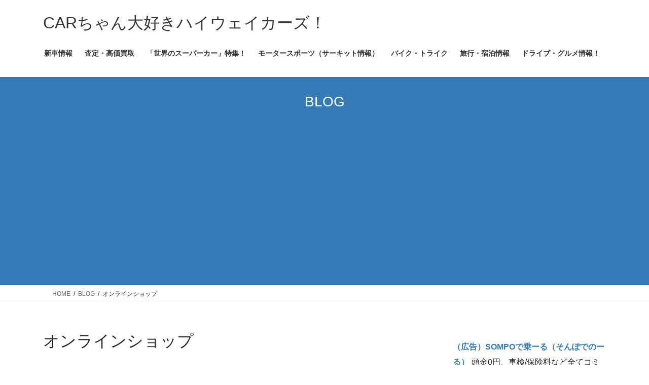

--- FILE ---
content_type: text/html; charset=UTF-8
request_url: https://carchandaisuki.com/category/%E3%82%AA%E3%83%B3%E3%83%A9%E3%82%A4%E3%83%B3%E3%82%B7%E3%83%A7%E3%83%83%E3%83%97/page/3/
body_size: 15660
content:
<!DOCTYPE html>
<html lang="ja">
<head>
<meta charset="utf-8">
<meta http-equiv="X-UA-Compatible" content="IE=edge">
<meta name="viewport" content="width=device-width, initial-scale=1">
<!-- Google tag (gtag.js) --><script async src="https://www.googletagmanager.com/gtag/js?id=UA-109229863-5"></script><script>window.dataLayer = window.dataLayer || [];function gtag(){dataLayer.push(arguments);}gtag('js', new Date());gtag('config', 'UA-109229863-5');</script>
<title>[3ページ目] オンラインショップ | CARちゃん大好きハイウェイカーズ！</title>
<meta name='robots' content='max-image-preview:large' />
<link rel="alternate" type="application/rss+xml" title="CARちゃん大好きハイウェイカーズ！ &raquo; フィード" href="https://carchandaisuki.com/feed/" />
<link rel="alternate" type="application/rss+xml" title="CARちゃん大好きハイウェイカーズ！ &raquo; コメントフィード" href="https://carchandaisuki.com/comments/feed/" />
<link rel="alternate" type="application/rss+xml" title="CARちゃん大好きハイウェイカーズ！ &raquo; オンラインショップ カテゴリーのフィード" href="https://carchandaisuki.com/category/%e3%82%aa%e3%83%b3%e3%83%a9%e3%82%a4%e3%83%b3%e3%82%b7%e3%83%a7%e3%83%83%e3%83%97/feed/" />
<meta name="description" content="[3ページ目] オンラインショップ について CARちゃん大好きハイウェイカーズ！ 車好き、ドライブ好きに役立つ情報を満喫するHPです" /><style id='wp-img-auto-sizes-contain-inline-css' type='text/css'>
img:is([sizes=auto i],[sizes^="auto," i]){contain-intrinsic-size:3000px 1500px}
/*# sourceURL=wp-img-auto-sizes-contain-inline-css */
</style>
<link rel='stylesheet' id='vkExUnit_common_style-css' href='https://carchandaisuki.com/wp/wp-content/plugins/vk-all-in-one-expansion-unit/assets/css/vkExUnit_style.css?ver=9.113.0.1' type='text/css' media='all' />
<style id='vkExUnit_common_style-inline-css' type='text/css'>
:root {--ver_page_top_button_url:url(https://carchandaisuki.com/wp/wp-content/plugins/vk-all-in-one-expansion-unit/assets/images/to-top-btn-icon.svg);}@font-face {font-weight: normal;font-style: normal;font-family: "vk_sns";src: url("https://carchandaisuki.com/wp/wp-content/plugins/vk-all-in-one-expansion-unit/inc/sns/icons/fonts/vk_sns.eot?-bq20cj");src: url("https://carchandaisuki.com/wp/wp-content/plugins/vk-all-in-one-expansion-unit/inc/sns/icons/fonts/vk_sns.eot?#iefix-bq20cj") format("embedded-opentype"),url("https://carchandaisuki.com/wp/wp-content/plugins/vk-all-in-one-expansion-unit/inc/sns/icons/fonts/vk_sns.woff?-bq20cj") format("woff"),url("https://carchandaisuki.com/wp/wp-content/plugins/vk-all-in-one-expansion-unit/inc/sns/icons/fonts/vk_sns.ttf?-bq20cj") format("truetype"),url("https://carchandaisuki.com/wp/wp-content/plugins/vk-all-in-one-expansion-unit/inc/sns/icons/fonts/vk_sns.svg?-bq20cj#vk_sns") format("svg");}
.veu_promotion-alert__content--text {border: 1px solid rgba(0,0,0,0.125);padding: 0.5em 1em;border-radius: var(--vk-size-radius);margin-bottom: var(--vk-margin-block-bottom);font-size: 0.875rem;}/* Alert Content部分に段落タグを入れた場合に最後の段落の余白を0にする */.veu_promotion-alert__content--text p:last-of-type{margin-bottom:0;margin-top: 0;}
/*# sourceURL=vkExUnit_common_style-inline-css */
</style>
<style id='wp-emoji-styles-inline-css' type='text/css'>

	img.wp-smiley, img.emoji {
		display: inline !important;
		border: none !important;
		box-shadow: none !important;
		height: 1em !important;
		width: 1em !important;
		margin: 0 0.07em !important;
		vertical-align: -0.1em !important;
		background: none !important;
		padding: 0 !important;
	}
/*# sourceURL=wp-emoji-styles-inline-css */
</style>
<style id='wp-block-library-inline-css' type='text/css'>
:root{--wp-block-synced-color:#7a00df;--wp-block-synced-color--rgb:122,0,223;--wp-bound-block-color:var(--wp-block-synced-color);--wp-editor-canvas-background:#ddd;--wp-admin-theme-color:#007cba;--wp-admin-theme-color--rgb:0,124,186;--wp-admin-theme-color-darker-10:#006ba1;--wp-admin-theme-color-darker-10--rgb:0,107,160.5;--wp-admin-theme-color-darker-20:#005a87;--wp-admin-theme-color-darker-20--rgb:0,90,135;--wp-admin-border-width-focus:2px}@media (min-resolution:192dpi){:root{--wp-admin-border-width-focus:1.5px}}.wp-element-button{cursor:pointer}:root .has-very-light-gray-background-color{background-color:#eee}:root .has-very-dark-gray-background-color{background-color:#313131}:root .has-very-light-gray-color{color:#eee}:root .has-very-dark-gray-color{color:#313131}:root .has-vivid-green-cyan-to-vivid-cyan-blue-gradient-background{background:linear-gradient(135deg,#00d084,#0693e3)}:root .has-purple-crush-gradient-background{background:linear-gradient(135deg,#34e2e4,#4721fb 50%,#ab1dfe)}:root .has-hazy-dawn-gradient-background{background:linear-gradient(135deg,#faaca8,#dad0ec)}:root .has-subdued-olive-gradient-background{background:linear-gradient(135deg,#fafae1,#67a671)}:root .has-atomic-cream-gradient-background{background:linear-gradient(135deg,#fdd79a,#004a59)}:root .has-nightshade-gradient-background{background:linear-gradient(135deg,#330968,#31cdcf)}:root .has-midnight-gradient-background{background:linear-gradient(135deg,#020381,#2874fc)}:root{--wp--preset--font-size--normal:16px;--wp--preset--font-size--huge:42px}.has-regular-font-size{font-size:1em}.has-larger-font-size{font-size:2.625em}.has-normal-font-size{font-size:var(--wp--preset--font-size--normal)}.has-huge-font-size{font-size:var(--wp--preset--font-size--huge)}.has-text-align-center{text-align:center}.has-text-align-left{text-align:left}.has-text-align-right{text-align:right}.has-fit-text{white-space:nowrap!important}#end-resizable-editor-section{display:none}.aligncenter{clear:both}.items-justified-left{justify-content:flex-start}.items-justified-center{justify-content:center}.items-justified-right{justify-content:flex-end}.items-justified-space-between{justify-content:space-between}.screen-reader-text{border:0;clip-path:inset(50%);height:1px;margin:-1px;overflow:hidden;padding:0;position:absolute;width:1px;word-wrap:normal!important}.screen-reader-text:focus{background-color:#ddd;clip-path:none;color:#444;display:block;font-size:1em;height:auto;left:5px;line-height:normal;padding:15px 23px 14px;text-decoration:none;top:5px;width:auto;z-index:100000}html :where(.has-border-color){border-style:solid}html :where([style*=border-top-color]){border-top-style:solid}html :where([style*=border-right-color]){border-right-style:solid}html :where([style*=border-bottom-color]){border-bottom-style:solid}html :where([style*=border-left-color]){border-left-style:solid}html :where([style*=border-width]){border-style:solid}html :where([style*=border-top-width]){border-top-style:solid}html :where([style*=border-right-width]){border-right-style:solid}html :where([style*=border-bottom-width]){border-bottom-style:solid}html :where([style*=border-left-width]){border-left-style:solid}html :where(img[class*=wp-image-]){height:auto;max-width:100%}:where(figure){margin:0 0 1em}html :where(.is-position-sticky){--wp-admin--admin-bar--position-offset:var(--wp-admin--admin-bar--height,0px)}@media screen and (max-width:600px){html :where(.is-position-sticky){--wp-admin--admin-bar--position-offset:0px}}

/*# sourceURL=wp-block-library-inline-css */
</style><style id='wp-block-heading-inline-css' type='text/css'>
h1:where(.wp-block-heading).has-background,h2:where(.wp-block-heading).has-background,h3:where(.wp-block-heading).has-background,h4:where(.wp-block-heading).has-background,h5:where(.wp-block-heading).has-background,h6:where(.wp-block-heading).has-background{padding:1.25em 2.375em}h1.has-text-align-left[style*=writing-mode]:where([style*=vertical-lr]),h1.has-text-align-right[style*=writing-mode]:where([style*=vertical-rl]),h2.has-text-align-left[style*=writing-mode]:where([style*=vertical-lr]),h2.has-text-align-right[style*=writing-mode]:where([style*=vertical-rl]),h3.has-text-align-left[style*=writing-mode]:where([style*=vertical-lr]),h3.has-text-align-right[style*=writing-mode]:where([style*=vertical-rl]),h4.has-text-align-left[style*=writing-mode]:where([style*=vertical-lr]),h4.has-text-align-right[style*=writing-mode]:where([style*=vertical-rl]),h5.has-text-align-left[style*=writing-mode]:where([style*=vertical-lr]),h5.has-text-align-right[style*=writing-mode]:where([style*=vertical-rl]),h6.has-text-align-left[style*=writing-mode]:where([style*=vertical-lr]),h6.has-text-align-right[style*=writing-mode]:where([style*=vertical-rl]){rotate:180deg}
/*# sourceURL=https://carchandaisuki.com/wp/wp-includes/blocks/heading/style.min.css */
</style>
<style id='wp-block-list-inline-css' type='text/css'>
ol,ul{box-sizing:border-box}:root :where(.wp-block-list.has-background){padding:1.25em 2.375em}
/*# sourceURL=https://carchandaisuki.com/wp/wp-includes/blocks/list/style.min.css */
</style>
<style id='wp-block-paragraph-inline-css' type='text/css'>
.is-small-text{font-size:.875em}.is-regular-text{font-size:1em}.is-large-text{font-size:2.25em}.is-larger-text{font-size:3em}.has-drop-cap:not(:focus):first-letter{float:left;font-size:8.4em;font-style:normal;font-weight:100;line-height:.68;margin:.05em .1em 0 0;text-transform:uppercase}body.rtl .has-drop-cap:not(:focus):first-letter{float:none;margin-left:.1em}p.has-drop-cap.has-background{overflow:hidden}:root :where(p.has-background){padding:1.25em 2.375em}:where(p.has-text-color:not(.has-link-color)) a{color:inherit}p.has-text-align-left[style*="writing-mode:vertical-lr"],p.has-text-align-right[style*="writing-mode:vertical-rl"]{rotate:180deg}
/*# sourceURL=https://carchandaisuki.com/wp/wp-includes/blocks/paragraph/style.min.css */
</style>
<style id='wp-block-table-inline-css' type='text/css'>
.wp-block-table{overflow-x:auto}.wp-block-table table{border-collapse:collapse;width:100%}.wp-block-table thead{border-bottom:3px solid}.wp-block-table tfoot{border-top:3px solid}.wp-block-table td,.wp-block-table th{border:1px solid;padding:.5em}.wp-block-table .has-fixed-layout{table-layout:fixed;width:100%}.wp-block-table .has-fixed-layout td,.wp-block-table .has-fixed-layout th{word-break:break-word}.wp-block-table.aligncenter,.wp-block-table.alignleft,.wp-block-table.alignright{display:table;width:auto}.wp-block-table.aligncenter td,.wp-block-table.aligncenter th,.wp-block-table.alignleft td,.wp-block-table.alignleft th,.wp-block-table.alignright td,.wp-block-table.alignright th{word-break:break-word}.wp-block-table .has-subtle-light-gray-background-color{background-color:#f3f4f5}.wp-block-table .has-subtle-pale-green-background-color{background-color:#e9fbe5}.wp-block-table .has-subtle-pale-blue-background-color{background-color:#e7f5fe}.wp-block-table .has-subtle-pale-pink-background-color{background-color:#fcf0ef}.wp-block-table.is-style-stripes{background-color:initial;border-collapse:inherit;border-spacing:0}.wp-block-table.is-style-stripes tbody tr:nth-child(odd){background-color:#f0f0f0}.wp-block-table.is-style-stripes.has-subtle-light-gray-background-color tbody tr:nth-child(odd){background-color:#f3f4f5}.wp-block-table.is-style-stripes.has-subtle-pale-green-background-color tbody tr:nth-child(odd){background-color:#e9fbe5}.wp-block-table.is-style-stripes.has-subtle-pale-blue-background-color tbody tr:nth-child(odd){background-color:#e7f5fe}.wp-block-table.is-style-stripes.has-subtle-pale-pink-background-color tbody tr:nth-child(odd){background-color:#fcf0ef}.wp-block-table.is-style-stripes td,.wp-block-table.is-style-stripes th{border-color:#0000}.wp-block-table.is-style-stripes{border-bottom:1px solid #f0f0f0}.wp-block-table .has-border-color td,.wp-block-table .has-border-color th,.wp-block-table .has-border-color tr,.wp-block-table .has-border-color>*{border-color:inherit}.wp-block-table table[style*=border-top-color] tr:first-child,.wp-block-table table[style*=border-top-color] tr:first-child td,.wp-block-table table[style*=border-top-color] tr:first-child th,.wp-block-table table[style*=border-top-color]>*,.wp-block-table table[style*=border-top-color]>* td,.wp-block-table table[style*=border-top-color]>* th{border-top-color:inherit}.wp-block-table table[style*=border-top-color] tr:not(:first-child){border-top-color:initial}.wp-block-table table[style*=border-right-color] td:last-child,.wp-block-table table[style*=border-right-color] th,.wp-block-table table[style*=border-right-color] tr,.wp-block-table table[style*=border-right-color]>*{border-right-color:inherit}.wp-block-table table[style*=border-bottom-color] tr:last-child,.wp-block-table table[style*=border-bottom-color] tr:last-child td,.wp-block-table table[style*=border-bottom-color] tr:last-child th,.wp-block-table table[style*=border-bottom-color]>*,.wp-block-table table[style*=border-bottom-color]>* td,.wp-block-table table[style*=border-bottom-color]>* th{border-bottom-color:inherit}.wp-block-table table[style*=border-bottom-color] tr:not(:last-child){border-bottom-color:initial}.wp-block-table table[style*=border-left-color] td:first-child,.wp-block-table table[style*=border-left-color] th,.wp-block-table table[style*=border-left-color] tr,.wp-block-table table[style*=border-left-color]>*{border-left-color:inherit}.wp-block-table table[style*=border-style] td,.wp-block-table table[style*=border-style] th,.wp-block-table table[style*=border-style] tr,.wp-block-table table[style*=border-style]>*{border-style:inherit}.wp-block-table table[style*=border-width] td,.wp-block-table table[style*=border-width] th,.wp-block-table table[style*=border-width] tr,.wp-block-table table[style*=border-width]>*{border-style:inherit;border-width:inherit}
/*# sourceURL=https://carchandaisuki.com/wp/wp-includes/blocks/table/style.min.css */
</style>
<style id='global-styles-inline-css' type='text/css'>
:root{--wp--preset--aspect-ratio--square: 1;--wp--preset--aspect-ratio--4-3: 4/3;--wp--preset--aspect-ratio--3-4: 3/4;--wp--preset--aspect-ratio--3-2: 3/2;--wp--preset--aspect-ratio--2-3: 2/3;--wp--preset--aspect-ratio--16-9: 16/9;--wp--preset--aspect-ratio--9-16: 9/16;--wp--preset--color--black: #000000;--wp--preset--color--cyan-bluish-gray: #abb8c3;--wp--preset--color--white: #ffffff;--wp--preset--color--pale-pink: #f78da7;--wp--preset--color--vivid-red: #cf2e2e;--wp--preset--color--luminous-vivid-orange: #ff6900;--wp--preset--color--luminous-vivid-amber: #fcb900;--wp--preset--color--light-green-cyan: #7bdcb5;--wp--preset--color--vivid-green-cyan: #00d084;--wp--preset--color--pale-cyan-blue: #8ed1fc;--wp--preset--color--vivid-cyan-blue: #0693e3;--wp--preset--color--vivid-purple: #9b51e0;--wp--preset--gradient--vivid-cyan-blue-to-vivid-purple: linear-gradient(135deg,rgb(6,147,227) 0%,rgb(155,81,224) 100%);--wp--preset--gradient--light-green-cyan-to-vivid-green-cyan: linear-gradient(135deg,rgb(122,220,180) 0%,rgb(0,208,130) 100%);--wp--preset--gradient--luminous-vivid-amber-to-luminous-vivid-orange: linear-gradient(135deg,rgb(252,185,0) 0%,rgb(255,105,0) 100%);--wp--preset--gradient--luminous-vivid-orange-to-vivid-red: linear-gradient(135deg,rgb(255,105,0) 0%,rgb(207,46,46) 100%);--wp--preset--gradient--very-light-gray-to-cyan-bluish-gray: linear-gradient(135deg,rgb(238,238,238) 0%,rgb(169,184,195) 100%);--wp--preset--gradient--cool-to-warm-spectrum: linear-gradient(135deg,rgb(74,234,220) 0%,rgb(151,120,209) 20%,rgb(207,42,186) 40%,rgb(238,44,130) 60%,rgb(251,105,98) 80%,rgb(254,248,76) 100%);--wp--preset--gradient--blush-light-purple: linear-gradient(135deg,rgb(255,206,236) 0%,rgb(152,150,240) 100%);--wp--preset--gradient--blush-bordeaux: linear-gradient(135deg,rgb(254,205,165) 0%,rgb(254,45,45) 50%,rgb(107,0,62) 100%);--wp--preset--gradient--luminous-dusk: linear-gradient(135deg,rgb(255,203,112) 0%,rgb(199,81,192) 50%,rgb(65,88,208) 100%);--wp--preset--gradient--pale-ocean: linear-gradient(135deg,rgb(255,245,203) 0%,rgb(182,227,212) 50%,rgb(51,167,181) 100%);--wp--preset--gradient--electric-grass: linear-gradient(135deg,rgb(202,248,128) 0%,rgb(113,206,126) 100%);--wp--preset--gradient--midnight: linear-gradient(135deg,rgb(2,3,129) 0%,rgb(40,116,252) 100%);--wp--preset--font-size--small: 13px;--wp--preset--font-size--medium: 20px;--wp--preset--font-size--large: 36px;--wp--preset--font-size--x-large: 42px;--wp--preset--spacing--20: 0.44rem;--wp--preset--spacing--30: 0.67rem;--wp--preset--spacing--40: 1rem;--wp--preset--spacing--50: 1.5rem;--wp--preset--spacing--60: 2.25rem;--wp--preset--spacing--70: 3.38rem;--wp--preset--spacing--80: 5.06rem;--wp--preset--shadow--natural: 6px 6px 9px rgba(0, 0, 0, 0.2);--wp--preset--shadow--deep: 12px 12px 50px rgba(0, 0, 0, 0.4);--wp--preset--shadow--sharp: 6px 6px 0px rgba(0, 0, 0, 0.2);--wp--preset--shadow--outlined: 6px 6px 0px -3px rgb(255, 255, 255), 6px 6px rgb(0, 0, 0);--wp--preset--shadow--crisp: 6px 6px 0px rgb(0, 0, 0);}:where(.is-layout-flex){gap: 0.5em;}:where(.is-layout-grid){gap: 0.5em;}body .is-layout-flex{display: flex;}.is-layout-flex{flex-wrap: wrap;align-items: center;}.is-layout-flex > :is(*, div){margin: 0;}body .is-layout-grid{display: grid;}.is-layout-grid > :is(*, div){margin: 0;}:where(.wp-block-columns.is-layout-flex){gap: 2em;}:where(.wp-block-columns.is-layout-grid){gap: 2em;}:where(.wp-block-post-template.is-layout-flex){gap: 1.25em;}:where(.wp-block-post-template.is-layout-grid){gap: 1.25em;}.has-black-color{color: var(--wp--preset--color--black) !important;}.has-cyan-bluish-gray-color{color: var(--wp--preset--color--cyan-bluish-gray) !important;}.has-white-color{color: var(--wp--preset--color--white) !important;}.has-pale-pink-color{color: var(--wp--preset--color--pale-pink) !important;}.has-vivid-red-color{color: var(--wp--preset--color--vivid-red) !important;}.has-luminous-vivid-orange-color{color: var(--wp--preset--color--luminous-vivid-orange) !important;}.has-luminous-vivid-amber-color{color: var(--wp--preset--color--luminous-vivid-amber) !important;}.has-light-green-cyan-color{color: var(--wp--preset--color--light-green-cyan) !important;}.has-vivid-green-cyan-color{color: var(--wp--preset--color--vivid-green-cyan) !important;}.has-pale-cyan-blue-color{color: var(--wp--preset--color--pale-cyan-blue) !important;}.has-vivid-cyan-blue-color{color: var(--wp--preset--color--vivid-cyan-blue) !important;}.has-vivid-purple-color{color: var(--wp--preset--color--vivid-purple) !important;}.has-black-background-color{background-color: var(--wp--preset--color--black) !important;}.has-cyan-bluish-gray-background-color{background-color: var(--wp--preset--color--cyan-bluish-gray) !important;}.has-white-background-color{background-color: var(--wp--preset--color--white) !important;}.has-pale-pink-background-color{background-color: var(--wp--preset--color--pale-pink) !important;}.has-vivid-red-background-color{background-color: var(--wp--preset--color--vivid-red) !important;}.has-luminous-vivid-orange-background-color{background-color: var(--wp--preset--color--luminous-vivid-orange) !important;}.has-luminous-vivid-amber-background-color{background-color: var(--wp--preset--color--luminous-vivid-amber) !important;}.has-light-green-cyan-background-color{background-color: var(--wp--preset--color--light-green-cyan) !important;}.has-vivid-green-cyan-background-color{background-color: var(--wp--preset--color--vivid-green-cyan) !important;}.has-pale-cyan-blue-background-color{background-color: var(--wp--preset--color--pale-cyan-blue) !important;}.has-vivid-cyan-blue-background-color{background-color: var(--wp--preset--color--vivid-cyan-blue) !important;}.has-vivid-purple-background-color{background-color: var(--wp--preset--color--vivid-purple) !important;}.has-black-border-color{border-color: var(--wp--preset--color--black) !important;}.has-cyan-bluish-gray-border-color{border-color: var(--wp--preset--color--cyan-bluish-gray) !important;}.has-white-border-color{border-color: var(--wp--preset--color--white) !important;}.has-pale-pink-border-color{border-color: var(--wp--preset--color--pale-pink) !important;}.has-vivid-red-border-color{border-color: var(--wp--preset--color--vivid-red) !important;}.has-luminous-vivid-orange-border-color{border-color: var(--wp--preset--color--luminous-vivid-orange) !important;}.has-luminous-vivid-amber-border-color{border-color: var(--wp--preset--color--luminous-vivid-amber) !important;}.has-light-green-cyan-border-color{border-color: var(--wp--preset--color--light-green-cyan) !important;}.has-vivid-green-cyan-border-color{border-color: var(--wp--preset--color--vivid-green-cyan) !important;}.has-pale-cyan-blue-border-color{border-color: var(--wp--preset--color--pale-cyan-blue) !important;}.has-vivid-cyan-blue-border-color{border-color: var(--wp--preset--color--vivid-cyan-blue) !important;}.has-vivid-purple-border-color{border-color: var(--wp--preset--color--vivid-purple) !important;}.has-vivid-cyan-blue-to-vivid-purple-gradient-background{background: var(--wp--preset--gradient--vivid-cyan-blue-to-vivid-purple) !important;}.has-light-green-cyan-to-vivid-green-cyan-gradient-background{background: var(--wp--preset--gradient--light-green-cyan-to-vivid-green-cyan) !important;}.has-luminous-vivid-amber-to-luminous-vivid-orange-gradient-background{background: var(--wp--preset--gradient--luminous-vivid-amber-to-luminous-vivid-orange) !important;}.has-luminous-vivid-orange-to-vivid-red-gradient-background{background: var(--wp--preset--gradient--luminous-vivid-orange-to-vivid-red) !important;}.has-very-light-gray-to-cyan-bluish-gray-gradient-background{background: var(--wp--preset--gradient--very-light-gray-to-cyan-bluish-gray) !important;}.has-cool-to-warm-spectrum-gradient-background{background: var(--wp--preset--gradient--cool-to-warm-spectrum) !important;}.has-blush-light-purple-gradient-background{background: var(--wp--preset--gradient--blush-light-purple) !important;}.has-blush-bordeaux-gradient-background{background: var(--wp--preset--gradient--blush-bordeaux) !important;}.has-luminous-dusk-gradient-background{background: var(--wp--preset--gradient--luminous-dusk) !important;}.has-pale-ocean-gradient-background{background: var(--wp--preset--gradient--pale-ocean) !important;}.has-electric-grass-gradient-background{background: var(--wp--preset--gradient--electric-grass) !important;}.has-midnight-gradient-background{background: var(--wp--preset--gradient--midnight) !important;}.has-small-font-size{font-size: var(--wp--preset--font-size--small) !important;}.has-medium-font-size{font-size: var(--wp--preset--font-size--medium) !important;}.has-large-font-size{font-size: var(--wp--preset--font-size--large) !important;}.has-x-large-font-size{font-size: var(--wp--preset--font-size--x-large) !important;}
/*# sourceURL=global-styles-inline-css */
</style>

<style id='classic-theme-styles-inline-css' type='text/css'>
/*! This file is auto-generated */
.wp-block-button__link{color:#fff;background-color:#32373c;border-radius:9999px;box-shadow:none;text-decoration:none;padding:calc(.667em + 2px) calc(1.333em + 2px);font-size:1.125em}.wp-block-file__button{background:#32373c;color:#fff;text-decoration:none}
/*# sourceURL=/wp-includes/css/classic-themes.min.css */
</style>
<link rel='stylesheet' id='bootstrap-4-style-css' href='https://carchandaisuki.com/wp/wp-content/themes/lightning/_g2/library/bootstrap-4/css/bootstrap.min.css?ver=4.5.0' type='text/css' media='all' />
<link rel='stylesheet' id='lightning-common-style-css' href='https://carchandaisuki.com/wp/wp-content/themes/lightning/_g2/assets/css/common.css?ver=15.33.1' type='text/css' media='all' />
<style id='lightning-common-style-inline-css' type='text/css'>
/* vk-mobile-nav */:root {--vk-mobile-nav-menu-btn-bg-src: url("https://carchandaisuki.com/wp/wp-content/themes/lightning/_g2/inc/vk-mobile-nav/package/images/vk-menu-btn-black.svg");--vk-mobile-nav-menu-btn-close-bg-src: url("https://carchandaisuki.com/wp/wp-content/themes/lightning/_g2/inc/vk-mobile-nav/package/images/vk-menu-close-black.svg");--vk-menu-acc-icon-open-black-bg-src: url("https://carchandaisuki.com/wp/wp-content/themes/lightning/_g2/inc/vk-mobile-nav/package/images/vk-menu-acc-icon-open-black.svg");--vk-menu-acc-icon-open-white-bg-src: url("https://carchandaisuki.com/wp/wp-content/themes/lightning/_g2/inc/vk-mobile-nav/package/images/vk-menu-acc-icon-open-white.svg");--vk-menu-acc-icon-close-black-bg-src: url("https://carchandaisuki.com/wp/wp-content/themes/lightning/_g2/inc/vk-mobile-nav/package/images/vk-menu-close-black.svg");--vk-menu-acc-icon-close-white-bg-src: url("https://carchandaisuki.com/wp/wp-content/themes/lightning/_g2/inc/vk-mobile-nav/package/images/vk-menu-close-white.svg");}
/*# sourceURL=lightning-common-style-inline-css */
</style>
<link rel='stylesheet' id='lightning-design-style-css' href='https://carchandaisuki.com/wp/wp-content/themes/lightning/_g2/design-skin/origin2/css/style.css?ver=15.33.1' type='text/css' media='all' />
<style id='lightning-design-style-inline-css' type='text/css'>
:root {--color-key:#337ab7;--wp--preset--color--vk-color-primary:#337ab7;--color-key-dark:#2e6da4;}
a { color:#337ab7; }
.tagcloud a:before { font-family: "Font Awesome 7 Free";content: "\f02b";font-weight: bold; }
.media .media-body .media-heading a:hover { color:; }@media (min-width: 768px){.gMenu > li:before,.gMenu > li.menu-item-has-children::after { border-bottom-color: }.gMenu li li { background-color: }.gMenu li li a:hover { background-color:; }} /* @media (min-width: 768px) */.page-header { background-color:; }h2,.mainSection-title { border-top-color:; }h3:after,.subSection-title:after { border-bottom-color:; }ul.page-numbers li span.page-numbers.current,.page-link dl .post-page-numbers.current { background-color:; }.pager li > a { border-color:;color:;}.pager li > a:hover { background-color:;color:#fff;}.siteFooter { border-top-color:; }dt { border-left-color:; }:root {--g_nav_main_acc_icon_open_url:url(https://carchandaisuki.com/wp/wp-content/themes/lightning/_g2/inc/vk-mobile-nav/package/images/vk-menu-acc-icon-open-black.svg);--g_nav_main_acc_icon_close_url: url(https://carchandaisuki.com/wp/wp-content/themes/lightning/_g2/inc/vk-mobile-nav/package/images/vk-menu-close-black.svg);--g_nav_sub_acc_icon_open_url: url(https://carchandaisuki.com/wp/wp-content/themes/lightning/_g2/inc/vk-mobile-nav/package/images/vk-menu-acc-icon-open-white.svg);--g_nav_sub_acc_icon_close_url: url(https://carchandaisuki.com/wp/wp-content/themes/lightning/_g2/inc/vk-mobile-nav/package/images/vk-menu-close-white.svg);}
/*# sourceURL=lightning-design-style-inline-css */
</style>
<link rel='stylesheet' id='veu-cta-css' href='https://carchandaisuki.com/wp/wp-content/plugins/vk-all-in-one-expansion-unit/inc/call-to-action/package/assets/css/style.css?ver=9.113.0.1' type='text/css' media='all' />
<link rel='stylesheet' id='lightning-theme-style-css' href='https://carchandaisuki.com/wp/wp-content/themes/lightning/style.css?ver=15.33.1' type='text/css' media='all' />
<link rel='stylesheet' id='vk-font-awesome-css' href='https://carchandaisuki.com/wp/wp-content/themes/lightning/vendor/vektor-inc/font-awesome-versions/src/font-awesome/css/all.min.css?ver=7.1.0' type='text/css' media='all' />
<script type="text/javascript" src="https://carchandaisuki.com/wp/wp-includes/js/jquery/jquery.min.js?ver=3.7.1" id="jquery-core-js"></script>
<script type="text/javascript" src="https://carchandaisuki.com/wp/wp-includes/js/jquery/jquery-migrate.min.js?ver=3.4.1" id="jquery-migrate-js"></script>
<link rel="https://api.w.org/" href="https://carchandaisuki.com/wp-json/" /><link rel="alternate" title="JSON" type="application/json" href="https://carchandaisuki.com/wp-json/wp/v2/categories/151" /><link rel="EditURI" type="application/rsd+xml" title="RSD" href="https://carchandaisuki.com/wp/xmlrpc.php?rsd" />
<meta name="generator" content="WordPress 6.9" />
<style id="lightning-color-custom-for-plugins" type="text/css">/* ltg theme common */.color_key_bg,.color_key_bg_hover:hover{background-color: #337ab7;}.color_key_txt,.color_key_txt_hover:hover{color: #337ab7;}.color_key_border,.color_key_border_hover:hover{border-color: #337ab7;}.color_key_dark_bg,.color_key_dark_bg_hover:hover{background-color: #2e6da4;}.color_key_dark_txt,.color_key_dark_txt_hover:hover{color: #2e6da4;}.color_key_dark_border,.color_key_dark_border_hover:hover{border-color: #2e6da4;}</style>
</head>
<body class="archive paged category category-151 paged-3 category-paged-3 wp-theme-lightning fa_v7_css post-type-post sidebar-fix sidebar-fix-priority-top bootstrap4 device-pc">
<a class="skip-link screen-reader-text" href="#main">コンテンツへスキップ</a>
<a class="skip-link screen-reader-text" href="#vk-mobile-nav">ナビゲーションに移動</a>
<header class="siteHeader">
		<div class="container siteHeadContainer">
		<div class="navbar-header">
						<p class="navbar-brand siteHeader_logo">
			<a href="https://carchandaisuki.com/">
				<span>CARちゃん大好きハイウェイカーズ！</span>
			</a>
			</p>
					</div>

					<div id="gMenu_outer" class="gMenu_outer">
				<nav class="menu-%e3%83%88%e3%83%83%e3%83%97%e3%83%a1%e3%83%8b%e3%83%a5%e3%83%bc-container"><ul id="menu-%e3%83%88%e3%83%83%e3%83%97%e3%83%a1%e3%83%8b%e3%83%a5%e3%83%bc" class="menu gMenu vk-menu-acc"><li id="menu-item-6109" class="menu-item menu-item-type-custom menu-item-object-custom"><a href="https://carchandaisuki.com/category/%E6%96%B0%E8%BB%8A%E6%83%85%E5%A0%B1/"><strong class="gMenu_name">新車情報</strong></a></li>
<li id="menu-item-6000" class="menu-item menu-item-type-custom menu-item-object-custom"><a href="https://carchandaisuki.com/category/%E6%9F%BB%E5%AE%9A%E3%83%BB%E9%AB%98%E9%A1%8D%E8%B2%B7%E5%8F%96/"><strong class="gMenu_name">査定・高価買取</strong></a></li>
<li id="menu-item-361" class="menu-item menu-item-type-post_type menu-item-object-page"><a href="https://carchandaisuki.com/super-car/"><strong class="gMenu_name">「世界のスーパーカー」特集！</strong></a></li>
<li id="menu-item-6129" class="menu-item menu-item-type-custom menu-item-object-custom"><a href="https://carchandaisuki.com/category/%E3%83%A2%E3%83%BC%E3%82%BF%E3%83%BC%E3%82%B9%E3%83%9D%E3%83%BC%E3%83%84/"><strong class="gMenu_name">モータースポーツ（サーキット情報）</strong></a></li>
<li id="menu-item-4415" class="menu-item menu-item-type-custom menu-item-object-custom"><a href="https://carchandaisuki.com/category/%e3%83%90%e3%82%a4%e3%82%af%e3%83%bb%e3%83%88%e3%83%a9%e3%82%a4%e3%82%af/"><strong class="gMenu_name">バイク・トライク</strong></a></li>
<li id="menu-item-9675" class="menu-item menu-item-type-custom menu-item-object-custom"><a href="https://carchandaisuki.com/category/%e6%97%85%e6%83%85%e5%a0%b1/"><strong class="gMenu_name">旅行・宿泊情報</strong></a></li>
<li id="menu-item-10094" class="menu-item menu-item-type-custom menu-item-object-custom"><a href="https://carchandaisuki.com/category/%e3%82%b0%e3%83%ab%e3%83%a1%e6%83%85%e5%a0%b1/"><strong class="gMenu_name">ドライブ・グルメ情報！</strong></a></li>
</ul></nav>			</div>
			</div>
	</header>

<div class="section page-header"><div class="container"><div class="row"><div class="col-md-12">
<div class="page-header_pageTitle">
BLOG</div>
</div></div></div></div><!-- [ /.page-header ] -->


<!-- [ .breadSection ] --><div class="section breadSection"><div class="container"><div class="row"><ol class="breadcrumb" itemscope itemtype="https://schema.org/BreadcrumbList"><li id="panHome" itemprop="itemListElement" itemscope itemtype="http://schema.org/ListItem"><a itemprop="item" href="https://carchandaisuki.com/"><span itemprop="name"><i class="fa-solid fa-house"></i> HOME</span></a><meta itemprop="position" content="1" /></li><li itemprop="itemListElement" itemscope itemtype="http://schema.org/ListItem"><a itemprop="item" href="https://carchandaisuki.com/blog/"><span itemprop="name">BLOG</span></a><meta itemprop="position" content="2" /></li><li><span>オンラインショップ</span><meta itemprop="position" content="3" /></li></ol></div></div></div><!-- [ /.breadSection ] -->

<div class="section siteContent">
<div class="container">
<div class="row">
<div class="col mainSection mainSection-col-two baseSection vk_posts-mainSection" id="main" role="main">

	<header class="archive-header"><h1 class="archive-header_title">オンラインショップ</h1></header>
<div class="postList">


	
		<article class="media">
<div id="post-8897" class="post-8897 post type-post status-publish format-standard has-post-thumbnail hentry category-gtr category-nismo category-151 category-135 category-116 category-69">
		<div class="media-left postList_thumbnail">
		<a href="https://carchandaisuki.com/2021/08/24/gt-r-key-ring/">
		<img width="150" height="150" src="https://carchandaisuki.com/wp/wp-content/uploads/2021/08/d85287-4-32a607846cb2e9cffa4f-1-2-150x150.jpg" class="media-object wp-post-image" alt="" decoding="async" />		</a>
	</div>
		<div class="media-body">
		<div class="entry-meta">


<span class="published entry-meta_items">2021年8月24日</span>

<span class="entry-meta_items entry-meta_updated">/ 最終更新日時 : <span class="updated">2021年8月24日</span></span>


	
	<span class="vcard author entry-meta_items entry-meta_items_author"><span class="fn">carchandaisuki</span></span>



<span class="entry-meta_items entry-meta_items_term"><a href="https://carchandaisuki.com/category/gtr/" class="btn btn-xs btn-primary entry-meta_items_term_button" style="background-color:#dd0000;border:none;">GTR</a></span>
</div>
		<h1 class="media-heading entry-title"><a href="https://carchandaisuki.com/2021/08/24/gt-r-key-ring/">「日産・スカイラインGT-Rメタルキーホルダーコレクション」発売のお知らせ</a></h1>
		<a href="https://carchandaisuki.com/2021/08/24/gt-r-key-ring/" class="media-body_excerpt"><p>2021年12月発売予定 株式会社ジュロクホウイ(本社：東京都千代田区、代表取締役：赤松 武雄、以下 ジュウロクホウイ)は、日産自動車株式会社監修のもと、歴代GT-Rのエンブレムを重厚なメタル素材で精巧に再現したキーホダ [&hellip;]</p>
</a>
	</div>
</div>
</article>
<article class="media">
<div id="post-8787" class="post-8787 post type-post status-publish format-standard has-post-thumbnail hentry category-151 category-135 category-183 category-172 category-107 category-69">
		<div class="media-left postList_thumbnail">
		<a href="https://carchandaisuki.com/2021/05/26/mzracing-matuda-r26b/">
		<img width="150" height="150" src="https://carchandaisuki.com/wp/wp-content/uploads/2021/05/d61117-12-299803-2-150x150.jpg" class="media-object wp-post-image" alt="" decoding="async" />		</a>
	</div>
		<div class="media-body">
		<div class="entry-meta">


<span class="published entry-meta_items">2021年5月26日</span>

<span class="entry-meta_items entry-meta_updated">/ 最終更新日時 : <span class="updated">2021年5月26日</span></span>


	
	<span class="vcard author entry-meta_items entry-meta_items_author"><span class="fn">carchandaisuki</span></span>



<span class="entry-meta_items entry-meta_items_term"><a href="https://carchandaisuki.com/category/%e3%82%aa%e3%83%b3%e3%83%a9%e3%82%a4%e3%83%b3%e3%82%b7%e3%83%a7%e3%83%83%e3%83%97/" class="btn btn-xs btn-primary entry-meta_items_term_button" style="background-color:#279ef9;border:none;">オンラインショップ</a></span>
</div>
		<h1 class="media-heading entry-title"><a href="https://carchandaisuki.com/2021/05/26/mzracing-matuda-r26b/">「マツダR26Bエンジンモデル 1/6スケール ルマン優勝30周年記念モデル」発売！</a></h1>
		<a href="https://carchandaisuki.com/2021/05/26/mzracing-matuda-r26b/" class="media-body_excerpt"><p>株式会社MZRacingでは、マツダルマン優勝30周年記念商品シリーズを2021年4月より順次発売していますが、この度、マツダ787Bに搭載されているR26B型4ローターエンジンを1/6スケールで精密に再現したエンジンモ [&hellip;]</p>
</a>
	</div>
</div>
</article>
<article class="media">
<div id="post-8741" class="post-8741 post type-post status-publish format-standard has-post-thumbnail hentry category-151 category-42 category-69 category-132">
		<div class="media-left postList_thumbnail">
		<a href="https://carchandaisuki.com/2021/05/08/as-books-6/">
		<img width="150" height="150" src="https://carchandaisuki.com/wp/wp-content/uploads/2021/05/d23526-518-464150-0-150x150.jpg" class="media-object wp-post-image" alt="" decoding="async" />		</a>
	</div>
		<div class="media-body">
		<div class="entry-meta">


<span class="published entry-meta_items">2021年5月8日</span>

<span class="entry-meta_items entry-meta_updated">/ 最終更新日時 : <span class="updated">2021年5月8日</span></span>


	
	<span class="vcard author entry-meta_items entry-meta_items_author"><span class="fn">carchandaisuki</span></span>



<span class="entry-meta_items entry-meta_items_term"><a href="https://carchandaisuki.com/category/%e3%82%aa%e3%83%b3%e3%83%a9%e3%82%a4%e3%83%b3%e3%82%b7%e3%83%a7%e3%83%83%e3%83%97/" class="btn btn-xs btn-primary entry-meta_items_term_button" style="background-color:#279ef9;border:none;">オンラインショップ</a></span>
</div>
		<h1 class="media-heading entry-title"><a href="https://carchandaisuki.com/2021/05/08/as-books-6/">～テクノロジーがわかると、クルマはもっと面白い～「モーターファン・イラストレーテッド」電子書籍が70％OFF（500円均一）！</a></h1>
		<a href="https://carchandaisuki.com/2021/05/08/as-books-6/" class="media-body_excerpt"><p>バックナンバー171冊を日替わりセール 株式会社三栄（本社所在地：東京都新宿区、 代表取締役社長：星野邦久）の電子書籍を販売するASB電子雑誌書店グループでは、自動車技術の専門誌「Motor Fan illustrate [&hellip;]</p>
</a>
	</div>
</div>
</article>
<article class="media">
<div id="post-8643" class="post-8643 post type-post status-publish format-standard has-post-thumbnail hentry category-151 category-176 category-1 category-107 category-69">
		<div class="media-left postList_thumbnail">
		<a href="https://carchandaisuki.com/2021/03/26/maplus-navi/">
		<img width="150" height="150" src="https://carchandaisuki.com/wp/wp-content/uploads/2021/03/d21592-350-222431-1-150x150.jpg" class="media-object wp-post-image" alt="" decoding="async" loading="lazy" />		</a>
	</div>
		<div class="media-body">
		<div class="entry-meta">


<span class="published entry-meta_items">2021年3月26日</span>

<span class="entry-meta_items entry-meta_updated">/ 最終更新日時 : <span class="updated">2021年3月26日</span></span>


	
	<span class="vcard author entry-meta_items entry-meta_items_author"><span class="fn">carchandaisuki</span></span>



<span class="entry-meta_items entry-meta_items_term"><a href="https://carchandaisuki.com/category/%e3%82%aa%e3%83%b3%e3%83%a9%e3%82%a4%e3%83%b3%e3%82%b7%e3%83%a7%e3%83%83%e3%83%97/" class="btn btn-xs btn-primary entry-meta_items_term_button" style="background-color:#279ef9;border:none;">オンラインショップ</a></span>
</div>
		<h1 class="media-heading entry-title"><a href="https://carchandaisuki.com/2021/03/26/maplus-navi/">大人気男性声優ボイスが最大38％OFF！徒歩・カーナビアプリ「MAPLUSキャラdeナビ」メンズアーカイブスSALE開催！</a></h1>
		<a href="https://carchandaisuki.com/2021/03/26/maplus-navi/" class="media-body_excerpt"><p>株式会社エディア(本社:東京都千代田区、代表取締役社長:賀島 義成、以下:エディア)は、当社が運営する徒歩・カーナビアプリ『MAPLUS キャラ de ナビ』にて、「メンズアーカイブスSALE」を2021年3月26日（金 [&hellip;]</p>
</a>
	</div>
</div>
</article>
<article class="media">
<div id="post-8457" class="post-8457 post type-post status-publish format-standard has-post-thumbnail hentry category-151 category-94 category-172 category-107 category-69">
		<div class="media-left postList_thumbnail">
		<a href="https://carchandaisuki.com/2021/01/29/lego-porsche/">
		<img width="150" height="150" src="https://carchandaisuki.com/wp/wp-content/uploads/2021/01/d48417-45-675268-0-150x150.jpg" class="media-object wp-post-image" alt="" decoding="async" loading="lazy" />		</a>
	</div>
		<div class="media-body">
		<div class="entry-meta">


<span class="published entry-meta_items">2021年1月29日</span>

<span class="entry-meta_items entry-meta_updated">/ 最終更新日時 : <span class="updated">2021年1月29日</span></span>


	
	<span class="vcard author entry-meta_items entry-meta_items_author"><span class="fn">carchandaisuki</span></span>



<span class="entry-meta_items entry-meta_items_term"><a href="https://carchandaisuki.com/category/%e3%82%aa%e3%83%b3%e3%83%a9%e3%82%a4%e3%83%b3%e3%82%b7%e3%83%a7%e3%83%83%e3%83%97/" class="btn btn-xs btn-primary entry-meta_items_term_button" style="background-color:#279ef9;border:none;">オンラインショップ</a></span>
</div>
		<h1 class="media-heading entry-title"><a href="https://carchandaisuki.com/2021/01/29/lego-porsche/">ポルシェのクラシックモデルでワンランク上の大人の趣味を　「レゴ® ポルシェ 911」2-in-1モデルが新登場！</a></h1>
		<a href="https://carchandaisuki.com/2021/01/29/lego-porsche/" class="media-body_excerpt"><p>2021年3月1日（月）発売 レゴジャパン株式会社（代表取締役社長：長谷川敦／所在地：東京都港区、以下レゴジャパン）は、ポルシェのアイコンである911のターボとタルガの2モデルを組み替えることが可能な大人向けの2-in- [&hellip;]</p>
</a>
	</div>
</div>
</article>
<article class="media">
<div id="post-8427" class="post-8427 post type-post status-publish format-standard has-post-thumbnail hentry category-151 category-135 category-172 category-107 category-69">
		<div class="media-left postList_thumbnail">
		<a href="https://carchandaisuki.com/2021/01/25/tuk-tuk/">
		<img width="150" height="150" src="https://carchandaisuki.com/wp/wp-content/uploads/2021/01/d14827-3824-456560-3-150x150.jpg" class="media-object wp-post-image" alt="" decoding="async" loading="lazy" />		</a>
	</div>
		<div class="media-body">
		<div class="entry-meta">


<span class="published entry-meta_items">2021年1月25日</span>

<span class="entry-meta_items entry-meta_updated">/ 最終更新日時 : <span class="updated">2021年1月25日</span></span>


	
	<span class="vcard author entry-meta_items entry-meta_items_author"><span class="fn">carchandaisuki</span></span>



<span class="entry-meta_items entry-meta_items_term"><a href="https://carchandaisuki.com/category/%e3%82%aa%e3%83%b3%e3%83%a9%e3%82%a4%e3%83%b3%e3%82%b7%e3%83%a7%e3%83%83%e3%83%97/" class="btn btn-xs btn-primary entry-meta_items_term_button" style="background-color:#279ef9;border:none;">オンラインショップ</a></span>
</div>
		<h1 class="media-heading entry-title"><a href="https://carchandaisuki.com/2021/01/25/tuk-tuk/">【新商品】世界的に大人気の乗り物「トゥクトゥク」のミニチュアフィギュアがカプセルトイで本日から発売！</a></h1>
		<a href="https://carchandaisuki.com/2021/01/25/tuk-tuk/" class="media-body_excerpt"><p>株式会社ブシロード（本社：東京都中野区、代表取締役社長：橋本義賢、以下ブシロード）のグループ会社にあたる株式会社ブシロードクリエイティブ（本社：東京都中野区、代表取締役社長：成田耕祐）は、「トゥクトゥク」を全国のカプセル [&hellip;]</p>
</a>
	</div>
</div>
</article>
<article class="media">
<div id="post-8422" class="post-8422 post type-post status-publish format-standard has-post-thumbnail hentry category-151 category-176 category-135 category-107 category-69">
		<div class="media-left postList_thumbnail">
		<a href="https://carchandaisuki.com/2021/01/25/panasonic-car-navi-products-e330/">
		<img width="150" height="150" src="https://carchandaisuki.com/wp/wp-content/uploads/2021/01/d3442-4090-613639-0-150x150.jpg" class="media-object wp-post-image" alt="" decoding="async" loading="lazy" />		</a>
	</div>
		<div class="media-body">
		<div class="entry-meta">


<span class="published entry-meta_items">2021年1月25日</span>

<span class="entry-meta_items entry-meta_updated">/ 最終更新日時 : <span class="updated">2021年1月25日</span></span>


	
	<span class="vcard author entry-meta_items entry-meta_items_author"><span class="fn">carchandaisuki</span></span>



<span class="entry-meta_items entry-meta_items_term"><a href="https://carchandaisuki.com/category/%e3%82%aa%e3%83%b3%e3%83%a9%e3%82%a4%e3%83%b3%e3%82%b7%e3%83%a7%e3%83%83%e3%83%97/" class="btn btn-xs btn-primary entry-meta_items_term_button" style="background-color:#279ef9;border:none;">オンラインショップ</a></span>
</div>
		<h1 class="media-heading entry-title"><a href="https://carchandaisuki.com/2021/01/25/panasonic-car-navi-products-e330/">パナソニック、カーナビステーション「ストラーダ」ベーシックモデル CN-E330Dを発売</a></h1>
		<a href="https://carchandaisuki.com/2021/01/25/panasonic-car-navi-products-e330/" class="media-body_excerpt"><p>～自車位置測位精度がさらに向上～ 「ストラーダ」SSDカーナビステーション CN-E330Dを発売 パナソニック株式会社 オートモーティブ社はAV一体型カーナビゲーション「ストラーダ」の新製品、7V型ワイドVGA搭載SS [&hellip;]</p>
</a>
	</div>
</div>
</article>
<article class="media">
<div id="post-8415" class="post-8415 post type-post status-publish format-standard has-post-thumbnail hentry category-151 category-172 category-107 category-69">
		<div class="media-left postList_thumbnail">
		<a href="https://carchandaisuki.com/2021/01/25/kyosho-mini-car-book-suzuki-jimny/">
		<img width="150" height="150" src="https://carchandaisuki.com/wp/wp-content/uploads/2021/01/d20997-28-401055-0-150x150.jpg" class="media-object wp-post-image" alt="" decoding="async" loading="lazy" />		</a>
	</div>
		<div class="media-body">
		<div class="entry-meta">


<span class="published entry-meta_items">2021年1月25日</span>

<span class="entry-meta_items entry-meta_updated">/ 最終更新日時 : <span class="updated">2021年1月25日</span></span>


	
	<span class="vcard author entry-meta_items entry-meta_items_author"><span class="fn">carchandaisuki</span></span>



<span class="entry-meta_items entry-meta_items_term"><a href="https://carchandaisuki.com/category/%e3%82%aa%e3%83%b3%e3%83%a9%e3%82%a4%e3%83%b3%e3%82%b7%e3%83%a7%e3%83%83%e3%83%97/" class="btn btn-xs btn-primary entry-meta_items_term_button" style="background-color:#279ef9;border:none;">オンラインショップ</a></span>
</div>
		<h1 class="media-heading entry-title"><a href="https://carchandaisuki.com/2021/01/25/kyosho-mini-car-book-suzuki-jimny/">KYOSHO MINI CAR &amp; BOOK 第4弾 SUZUKI JIMNY 1月26日(火）より発売！</a></h1>
		<a href="https://carchandaisuki.com/2021/01/25/kyosho-mini-car-book-suzuki-jimny/" class="media-body_excerpt"><p>全国のファミリーマート（一部店舗を除く）で1月26日(火）より発売！ 新車なのに旧車に見えるカクカクとした積み木ようなデザインは、機能を優先した結果生まれた。男の仕事場のような無骨なフォルムに、今や数少ない丸形のヘッドラ [&hellip;]</p>
</a>
	</div>
</div>
</article>
<article class="media">
<div id="post-8399" class="post-8399 post type-post status-publish format-standard has-post-thumbnail hentry category-151 category-176 category-135 category-148 category-107 category-69">
		<div class="media-left postList_thumbnail">
		<a href="https://carchandaisuki.com/2021/01/22/car-navi-kaihou-tnk-840dt/">
		<img width="150" height="150" src="https://carchandaisuki.com/wp/wp-content/uploads/2021/01/d54119-9-196637-9-150x150.png" class="media-object wp-post-image" alt="" decoding="async" loading="lazy" />		</a>
	</div>
		<div class="media-body">
		<div class="entry-meta">


<span class="published entry-meta_items">2021年1月22日</span>

<span class="entry-meta_items entry-meta_updated">/ 最終更新日時 : <span class="updated">2021年1月22日</span></span>


	
	<span class="vcard author entry-meta_items entry-meta_items_author"><span class="fn">carchandaisuki</span></span>



<span class="entry-meta_items entry-meta_items_term"><a href="https://carchandaisuki.com/category/%e3%82%aa%e3%83%b3%e3%83%a9%e3%82%a4%e3%83%b3%e3%82%b7%e3%83%a7%e3%83%83%e3%83%97/" class="btn btn-xs btn-primary entry-meta_items_term_button" style="background-color:#279ef9;border:none;">オンラインショップ</a></span>
</div>
		<h1 class="media-heading entry-title"><a href="https://carchandaisuki.com/2021/01/22/car-navi-kaihou-tnk-840dt/">「カイホウジャパン」大画面で道案内が見やすい！8インチポータブルカーナビ『TNK-840DT』新発売！</a></h1>
		<a href="https://carchandaisuki.com/2021/01/22/car-navi-kaihou-tnk-840dt/" class="media-body_excerpt"><p>株式会社カイホウジャパン（東京都八王子市、代表取締役：小竹 海渡、以下　カイホウジャパン）は、2021年1月21日（木）に8インチポータブルカーナビ“TNK-840DT”を発売しました。　町を走る車の多くにカーナビゲーシ [&hellip;]</p>
</a>
	</div>
</div>
</article>
<article class="media">
<div id="post-8324" class="post-8324 post type-post status-publish format-standard has-post-thumbnail hentry category-151 category-172 category-107 category-69">
		<div class="media-left postList_thumbnail">
		<a href="https://carchandaisuki.com/2021/01/14/takaratomy/">
		<img width="150" height="150" src="https://carchandaisuki.com/wp/wp-content/uploads/2021/01/d1124-201-187011-0-150x150.jpg" class="media-object wp-post-image" alt="" decoding="async" loading="lazy" />		</a>
	</div>
		<div class="media-body">
		<div class="entry-meta">


<span class="published entry-meta_items">2021年1月14日</span>

<span class="entry-meta_items entry-meta_updated">/ 最終更新日時 : <span class="updated">2021年1月14日</span></span>


	
	<span class="vcard author entry-meta_items entry-meta_items_author"><span class="fn">carchandaisuki</span></span>



<span class="entry-meta_items entry-meta_items_term"><a href="https://carchandaisuki.com/category/%e3%82%aa%e3%83%b3%e3%83%a9%e3%82%a4%e3%83%b3%e3%82%b7%e3%83%a7%e3%83%83%e3%83%97/" class="btn btn-xs btn-primary entry-meta_items_term_button" style="background-color:#279ef9;border:none;">オンラインショップ</a></span>
</div>
		<h1 class="media-heading entry-title"><a href="https://carchandaisuki.com/2021/01/14/takaratomy/">手のひらサイズの「トミカ」になってご自宅に♪トミカ「No.58 グリコワゴン」　１月１６日（土）発売！</a></h1>
		<a href="https://carchandaisuki.com/2021/01/14/takaratomy/" class="media-body_excerpt"><p>子どもたちの健やかな成長に寄り添い、笑顔を届ける「グリコワゴン」が手のひらサイズの「トミカ」になってご自宅に♪トミカ「No.58 グリコワゴン」　１月１６日（土）発売！ 株式会社タカラトミー（代表取締役社長：小島一洋／所 [&hellip;]</p>
</a>
	</div>
</div>
</article>

	
	
	<nav class="navigation pagination" aria-label="投稿のページ送り">
		<h2 class="screen-reader-text">投稿のページ送り</h2>
		<div class="nav-links"><ul class='page-numbers'>
	<li><a class="prev page-numbers" href="https://carchandaisuki.com/category/%E3%82%AA%E3%83%B3%E3%83%A9%E3%82%A4%E3%83%B3%E3%82%B7%E3%83%A7%E3%83%83%E3%83%97/page/2/">&laquo;</a></li>
	<li><a class="page-numbers" href="https://carchandaisuki.com/category/%E3%82%AA%E3%83%B3%E3%83%A9%E3%82%A4%E3%83%B3%E3%82%B7%E3%83%A7%E3%83%83%E3%83%97/"><span class="meta-nav screen-reader-text">固定ページ </span>1</a></li>
	<li><a class="page-numbers" href="https://carchandaisuki.com/category/%E3%82%AA%E3%83%B3%E3%83%A9%E3%82%A4%E3%83%B3%E3%82%B7%E3%83%A7%E3%83%83%E3%83%97/page/2/"><span class="meta-nav screen-reader-text">固定ページ </span>2</a></li>
	<li><span aria-current="page" class="page-numbers current"><span class="meta-nav screen-reader-text">固定ページ </span>3</span></li>
	<li><a class="page-numbers" href="https://carchandaisuki.com/category/%E3%82%AA%E3%83%B3%E3%83%A9%E3%82%A4%E3%83%B3%E3%82%B7%E3%83%A7%E3%83%83%E3%83%97/page/4/"><span class="meta-nav screen-reader-text">固定ページ </span>4</a></li>
	<li><a class="next page-numbers" href="https://carchandaisuki.com/category/%E3%82%AA%E3%83%B3%E3%83%A9%E3%82%A4%E3%83%B3%E3%82%B7%E3%83%A7%E3%83%83%E3%83%97/page/4/">&raquo;</a></li>
</ul>
</div>
	</nav>
	
</div><!-- [ /.postList ] -->

</div><!-- [ /.mainSection ] -->

	<div class="col subSection sideSection sideSection-col-two baseSection">
				<aside class="widget widget_text" id="text-26">			<div class="textwidget"><p><!-- carchanサイドバー --></p>
<p><a href="https://px.a8.net/svt/ejp?a8mat=3H3AJA+8YOZFE+4JVQ+5YJRM" rel="nofollow"><strong>（広告）SOMPOで乗ーる（そんぽでのーる）</strong></a> <img loading="lazy" decoding="async" src="https://www18.a8.net/0.gif?a8mat=3H3AJA+8YOZFE+4JVQ+5YJRM" alt="" width="1" height="1" border="0" />頭金0円、車検/保険料など全てコミコミ月額定額カーリース【SOMPOで乗ーる】</p>
<p><a href="https://px.a8.net/svt/ejp?a8mat=2ZNITZ+5E3CRE+3O80+67RK1" rel="nofollow"><strong>（広告）⇩⇩</strong></a></p>
<p><a href="https://px.a8.net/svt/ejp?a8mat=2ZNITZ+5E3CRE+3O80+67RK1" rel="nofollow"><br />
<img loading="lazy" decoding="async" class="aligncenter" src="https://www29.a8.net/svt/bgt?aid=180816407326&amp;wid=002&amp;eno=01&amp;mid=s00000017136001044000&amp;mc=1" alt="" width="300" height="250" border="0" /></a><br />
<img loading="lazy" decoding="async" src="https://www13.a8.net/0.gif?a8mat=2ZNITZ+5E3CRE+3O80+67RK1" alt="" width="1" height="1" border="0" /></p>
<p>&nbsp;</p>
</div>
		</aside><aside class="widget widget_vkexunit_post_list" id="vkexunit_post_list-2"><div class="veu_postList pt_0"><h1 class="widget-title subSection-title">最近の投稿</h1><div class="postList postList_miniThumb">
<div class="postList_item" id="post-15431">
				<div class="postList_thumbnail">
		<a href="https://carchandaisuki.com/2025/12/24/dome-zero/">
			<img width="150" height="150" src="https://carchandaisuki.com/wp/wp-content/uploads/2025/12/77499-352-e0b17462a850df675a123cd07394571e-1440x810-1-150x150.webp" class="attachment-thumbnail size-thumbnail wp-post-image" alt="" decoding="async" loading="lazy" />		</a>
		</div><!-- [ /.postList_thumbnail ] -->
		<div class="postList_body">
		<div class="postList_title entry-title"><a href="https://carchandaisuki.com/2025/12/24/dome-zero/">日本のレース業界・自動車産業が生み出した“夢のスポーツカー”「童夢 零」展示のお知らせ</a></div><div class="published postList_date postList_meta_items">2025年12月24日</div>	</div><!-- [ /.postList_body ] -->
</div>
		</div></div></aside><aside class="widget widget_text" id="text-16"><h1 class="widget-title subSection-title">ハイウェイ情報</h1>			<div class="textwidget"><p><a href="http://www.e-nexco.co.jp/">NeXT東日本</a></p>
</div>
		</aside><aside class="widget widget_text" id="text-12"><h1 class="widget-title subSection-title">モータースポーツ情報</h1>			<div class="textwidget"><p><a href="https://supergt.net/">人気のスーパーＧＴ！</a></p>
</div>
		</aside><aside class="widget widget_text" id="text-14">			<div class="textwidget"><p><a href="http://f1sokuho.mopita.com/pc/free/index.php?">Ｆ１速報</a></p>
</div>
		</aside><aside class="widget widget_text" id="text-19"><h1 class="widget-title subSection-title">CUSTOM情報</h1>			<div class="textwidget"><p><a href="http://www.carbon-izm.com/">ＣＡＲＢＯＮ－ｉｚｍ</a></p>
</div>
		</aside>			</div><!-- [ /.subSection ] -->


</div><!-- [ /.row ] -->
</div><!-- [ /.container ] -->
</div><!-- [ /.siteContent ] -->
<div class="section sectionBox siteContent_after">
	<div class="container ">
		<div class="row ">
			<div class="col-md-12 ">
			<aside class="widget widget_text" id="text-44"><h1 class="widget-title subSection-title">あなたの愛車は今いくら？UcarPACが1分でカンタン相場チェック</h1>			<div class="textwidget"><p><strong><a href="https://px.a8.net/svt/ejp?a8mat=2ZNITZ+5E3CRE+3O80+63OY9" rel="nofollow">（広告）⇩⇩</a></strong></p>
<p><a href="https://px.a8.net/svt/ejp?a8mat=2ZNITZ+5E3CRE+3O80+63OY9" rel="nofollow"><br />
<img loading="lazy" decoding="async" src="https://www21.a8.net/svt/bgt?aid=180816407326&amp;wid=002&amp;eno=01&amp;mid=s00000017136001025000&amp;mc=1" alt="" width="468" height="60" border="0" /></a><br />
<img loading="lazy" decoding="async" src="https://www16.a8.net/0.gif?a8mat=2ZNITZ+5E3CRE+3O80+63OY9" alt="" width="1" height="1" border="0" /></p>
</div>
		</aside><aside class="widget widget_text" id="text-38"><h1 class="widget-title subSection-title">スポンサードリンク</h1>			<div class="textwidget"><p><script async src="//pagead2.googlesyndication.com/pagead/js/adsbygoogle.js"></script><br />
<!-- CARちゃん記事下 --><br />
<ins class="adsbygoogle" style="display: block;" data-ad-client="ca-pub-4628660711925094" data-ad-slot="2133762498" data-ad-format="auto"></ins><br />
<script>
(adsbygoogle = window.adsbygoogle || []).push({});
</script></p>
</div>
		</aside>			</div>
		</div>
	</div>
</div>


<footer class="section siteFooter">
					<div class="container sectionBox footerWidget">
			<div class="row">
				<div class="col-md-4"><aside class="widget widget_text" id="text-40"><h1 class="widget-title subSection-title">沿線グルメ.com</h1>			<div class="textwidget"><p><strong><a href="http://ensen-gourmet.com/">お客様目線で生の声を発信、星の数より人の心！</a></strong></p>
</div>
		</aside></div><div class="col-md-4"></div><div class="col-md-4"><aside class="widget widget_text" id="text-37"><h1 class="widget-title subSection-title">免責事項</h1>			<div class="textwidget"><p>当サイトに掲載された情報につきましては、充分な注意を払っておりますが、その内容の正確性等に対して、一切保障するものではありません。また、リンク先などの利用により起きた、いかなる結果について、当サイトでは一切責任を負わないものとしますのでご了承ください。</p>
</div>
		</aside></div>			</div>
		</div>
	
	
	<div class="container sectionBox copySection text-center">
			<p>Copyright © CARちゃん大好きハイウェイカーズ All Rights Reserved.</p>	</div>
</footer>
<div id="vk-mobile-nav-menu-btn" class="vk-mobile-nav-menu-btn">MENU</div><div class="vk-mobile-nav vk-mobile-nav-drop-in" id="vk-mobile-nav"><nav class="vk-mobile-nav-menu-outer" role="navigation"><ul id="menu-%e3%83%88%e3%83%83%e3%83%97%e3%83%a1%e3%83%8b%e3%83%a5%e3%83%bc-1" class="vk-menu-acc menu"><li id="menu-item-6109" class="menu-item menu-item-type-custom menu-item-object-custom menu-item-6109"><a href="https://carchandaisuki.com/category/%E6%96%B0%E8%BB%8A%E6%83%85%E5%A0%B1/">新車情報</a></li>
<li id="menu-item-6000" class="menu-item menu-item-type-custom menu-item-object-custom menu-item-6000"><a href="https://carchandaisuki.com/category/%E6%9F%BB%E5%AE%9A%E3%83%BB%E9%AB%98%E9%A1%8D%E8%B2%B7%E5%8F%96/">査定・高価買取</a></li>
<li id="menu-item-361" class="menu-item menu-item-type-post_type menu-item-object-page menu-item-361"><a href="https://carchandaisuki.com/super-car/">「世界のスーパーカー」特集！</a></li>
<li id="menu-item-6129" class="menu-item menu-item-type-custom menu-item-object-custom menu-item-6129"><a href="https://carchandaisuki.com/category/%E3%83%A2%E3%83%BC%E3%82%BF%E3%83%BC%E3%82%B9%E3%83%9D%E3%83%BC%E3%83%84/">モータースポーツ（サーキット情報）</a></li>
<li id="menu-item-4415" class="menu-item menu-item-type-custom menu-item-object-custom menu-item-4415"><a href="https://carchandaisuki.com/category/%e3%83%90%e3%82%a4%e3%82%af%e3%83%bb%e3%83%88%e3%83%a9%e3%82%a4%e3%82%af/">バイク・トライク</a></li>
<li id="menu-item-9675" class="menu-item menu-item-type-custom menu-item-object-custom menu-item-9675"><a href="https://carchandaisuki.com/category/%e6%97%85%e6%83%85%e5%a0%b1/">旅行・宿泊情報</a></li>
<li id="menu-item-10094" class="menu-item menu-item-type-custom menu-item-object-custom menu-item-10094"><a href="https://carchandaisuki.com/category/%e3%82%b0%e3%83%ab%e3%83%a1%e6%83%85%e5%a0%b1/">ドライブ・グルメ情報！</a></li>
</ul></nav></div><script type="speculationrules">
{"prefetch":[{"source":"document","where":{"and":[{"href_matches":"/*"},{"not":{"href_matches":["/wp/wp-*.php","/wp/wp-admin/*","/wp/wp-content/uploads/*","/wp/wp-content/*","/wp/wp-content/plugins/*","/wp/wp-content/themes/lightning/*","/wp/wp-content/themes/lightning/_g2/*","/*\\?(.+)"]}},{"not":{"selector_matches":"a[rel~=\"nofollow\"]"}},{"not":{"selector_matches":".no-prefetch, .no-prefetch a"}}]},"eagerness":"conservative"}]}
</script>
<a href="#top" id="page_top" class="page_top_btn">PAGE TOP</a><script type="text/javascript" id="vkExUnit_master-js-js-extra">
/* <![CDATA[ */
var vkExOpt = {"ajax_url":"https://carchandaisuki.com/wp/wp-admin/admin-ajax.php","hatena_entry":"https://carchandaisuki.com/wp-json/vk_ex_unit/v1/hatena_entry/","facebook_entry":"https://carchandaisuki.com/wp-json/vk_ex_unit/v1/facebook_entry/","facebook_count_enable":"","entry_count":"1","entry_from_post":"","homeUrl":"https://carchandaisuki.com/"};
//# sourceURL=vkExUnit_master-js-js-extra
/* ]]> */
</script>
<script type="text/javascript" src="https://carchandaisuki.com/wp/wp-content/plugins/vk-all-in-one-expansion-unit/assets/js/all.min.js?ver=9.113.0.1" id="vkExUnit_master-js-js"></script>
<script type="text/javascript" src="https://carchandaisuki.com/wp/wp-content/themes/lightning/_g2/library/bootstrap-4/js/bootstrap.min.js?ver=4.5.0" id="bootstrap-4-js-js"></script>
<script type="text/javascript" id="lightning-js-js-extra">
/* <![CDATA[ */
var lightningOpt = {"header_scrool":"1"};
//# sourceURL=lightning-js-js-extra
/* ]]> */
</script>
<script type="text/javascript" src="https://carchandaisuki.com/wp/wp-content/themes/lightning/_g2/assets/js/lightning.min.js?ver=15.33.1" id="lightning-js-js"></script>
<script type="text/javascript" src="https://carchandaisuki.com/wp/wp-includes/js/clipboard.min.js?ver=2.0.11" id="clipboard-js"></script>
<script type="text/javascript" src="https://carchandaisuki.com/wp/wp-content/plugins/vk-all-in-one-expansion-unit/inc/sns/assets/js/copy-button.js" id="copy-button-js"></script>
<script type="text/javascript" src="https://carchandaisuki.com/wp/wp-content/plugins/vk-all-in-one-expansion-unit/inc/smooth-scroll/js/smooth-scroll.min.js?ver=9.113.0.1" id="smooth-scroll-js-js"></script>
<script id="wp-emoji-settings" type="application/json">
{"baseUrl":"https://s.w.org/images/core/emoji/17.0.2/72x72/","ext":".png","svgUrl":"https://s.w.org/images/core/emoji/17.0.2/svg/","svgExt":".svg","source":{"concatemoji":"https://carchandaisuki.com/wp/wp-includes/js/wp-emoji-release.min.js?ver=6.9"}}
</script>
<script type="module">
/* <![CDATA[ */
/*! This file is auto-generated */
const a=JSON.parse(document.getElementById("wp-emoji-settings").textContent),o=(window._wpemojiSettings=a,"wpEmojiSettingsSupports"),s=["flag","emoji"];function i(e){try{var t={supportTests:e,timestamp:(new Date).valueOf()};sessionStorage.setItem(o,JSON.stringify(t))}catch(e){}}function c(e,t,n){e.clearRect(0,0,e.canvas.width,e.canvas.height),e.fillText(t,0,0);t=new Uint32Array(e.getImageData(0,0,e.canvas.width,e.canvas.height).data);e.clearRect(0,0,e.canvas.width,e.canvas.height),e.fillText(n,0,0);const a=new Uint32Array(e.getImageData(0,0,e.canvas.width,e.canvas.height).data);return t.every((e,t)=>e===a[t])}function p(e,t){e.clearRect(0,0,e.canvas.width,e.canvas.height),e.fillText(t,0,0);var n=e.getImageData(16,16,1,1);for(let e=0;e<n.data.length;e++)if(0!==n.data[e])return!1;return!0}function u(e,t,n,a){switch(t){case"flag":return n(e,"\ud83c\udff3\ufe0f\u200d\u26a7\ufe0f","\ud83c\udff3\ufe0f\u200b\u26a7\ufe0f")?!1:!n(e,"\ud83c\udde8\ud83c\uddf6","\ud83c\udde8\u200b\ud83c\uddf6")&&!n(e,"\ud83c\udff4\udb40\udc67\udb40\udc62\udb40\udc65\udb40\udc6e\udb40\udc67\udb40\udc7f","\ud83c\udff4\u200b\udb40\udc67\u200b\udb40\udc62\u200b\udb40\udc65\u200b\udb40\udc6e\u200b\udb40\udc67\u200b\udb40\udc7f");case"emoji":return!a(e,"\ud83e\u1fac8")}return!1}function f(e,t,n,a){let r;const o=(r="undefined"!=typeof WorkerGlobalScope&&self instanceof WorkerGlobalScope?new OffscreenCanvas(300,150):document.createElement("canvas")).getContext("2d",{willReadFrequently:!0}),s=(o.textBaseline="top",o.font="600 32px Arial",{});return e.forEach(e=>{s[e]=t(o,e,n,a)}),s}function r(e){var t=document.createElement("script");t.src=e,t.defer=!0,document.head.appendChild(t)}a.supports={everything:!0,everythingExceptFlag:!0},new Promise(t=>{let n=function(){try{var e=JSON.parse(sessionStorage.getItem(o));if("object"==typeof e&&"number"==typeof e.timestamp&&(new Date).valueOf()<e.timestamp+604800&&"object"==typeof e.supportTests)return e.supportTests}catch(e){}return null}();if(!n){if("undefined"!=typeof Worker&&"undefined"!=typeof OffscreenCanvas&&"undefined"!=typeof URL&&URL.createObjectURL&&"undefined"!=typeof Blob)try{var e="postMessage("+f.toString()+"("+[JSON.stringify(s),u.toString(),c.toString(),p.toString()].join(",")+"));",a=new Blob([e],{type:"text/javascript"});const r=new Worker(URL.createObjectURL(a),{name:"wpTestEmojiSupports"});return void(r.onmessage=e=>{i(n=e.data),r.terminate(),t(n)})}catch(e){}i(n=f(s,u,c,p))}t(n)}).then(e=>{for(const n in e)a.supports[n]=e[n],a.supports.everything=a.supports.everything&&a.supports[n],"flag"!==n&&(a.supports.everythingExceptFlag=a.supports.everythingExceptFlag&&a.supports[n]);var t;a.supports.everythingExceptFlag=a.supports.everythingExceptFlag&&!a.supports.flag,a.supports.everything||((t=a.source||{}).concatemoji?r(t.concatemoji):t.wpemoji&&t.twemoji&&(r(t.twemoji),r(t.wpemoji)))});
//# sourceURL=https://carchandaisuki.com/wp/wp-includes/js/wp-emoji-loader.min.js
/* ]]> */
</script>
</body>
</html>


--- FILE ---
content_type: text/html; charset=utf-8
request_url: https://www.google.com/recaptcha/api2/aframe
body_size: 269
content:
<!DOCTYPE HTML><html><head><meta http-equiv="content-type" content="text/html; charset=UTF-8"></head><body><script nonce="MFKd9tgzl8DAXLSBGoGXNQ">/** Anti-fraud and anti-abuse applications only. See google.com/recaptcha */ try{var clients={'sodar':'https://pagead2.googlesyndication.com/pagead/sodar?'};window.addEventListener("message",function(a){try{if(a.source===window.parent){var b=JSON.parse(a.data);var c=clients[b['id']];if(c){var d=document.createElement('img');d.src=c+b['params']+'&rc='+(localStorage.getItem("rc::a")?sessionStorage.getItem("rc::b"):"");window.document.body.appendChild(d);sessionStorage.setItem("rc::e",parseInt(sessionStorage.getItem("rc::e")||0)+1);localStorage.setItem("rc::h",'1769189768439');}}}catch(b){}});window.parent.postMessage("_grecaptcha_ready", "*");}catch(b){}</script></body></html>